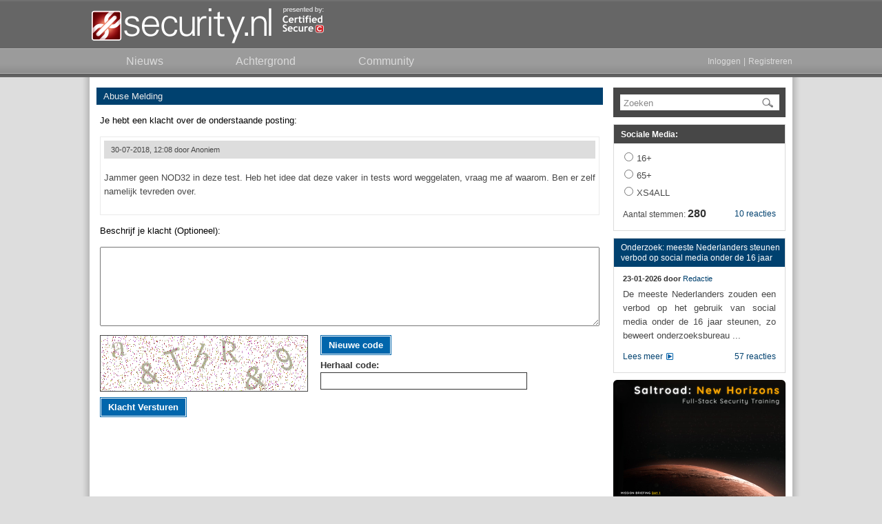

--- FILE ---
content_type: text/html; charset=UTF-8
request_url: https://www.security.nl/abuse/571570
body_size: 5155
content:
<!DOCTYPE html PUBLIC "-//W3C//DTD XHTML 1.0 Strict//EN" "http://www.w3.org/TR/xhtml1/DTD/xhtml1-strict.dtd">
<html xmlns="http://www.w3.org/1999/xhtml">
  <head>
    <meta http-equiv="Content-Type" content="text/html; charset=UTF-8" />
    <title>Abuse Melding - Security.NL</title>
    <link rel="shortcut icon" type="image/png" href="/favicon.ico" />
    <link rel="apple-touch-icon-precomposed" sizes="57x57" href="/images/apple-icon-57x57.png" />
    <link rel="apple-touch-icon-precomposed" sizes="72x72" href="/images/apple-icon-72x72.png" />
    <link rel="apple-touch-icon-precomposed" sizes="114x114" href="/images/apple-icon-114x114.png" />
    <link rel="apple-touch-icon-precomposed" sizes="144x144" href="/images/apple-icon-144x144.png" />
    <link href="/css/core.css?1375741281" type="text/css" rel="stylesheet" />
    <link href="/css/ipad.css?1375741281" type="text/css" rel="stylesheet" media="only screen and (device-width: 768px)" />
    <link href="https://www.security.nl/rss/headlines.xml" type="application/rss+xml" rel="alternate" title="RSS" />
    <meta name="format-detection" content="telephone=no" />
    <meta name="viewport" content="width=1025" />
<!--[if IE 8]> <link rel="stylesheet" type="text/css" href="/css/ie8.css?1375741281"/><![endif]-->
<!--[if IE 9]> <link rel="stylesheet" type="text/css" href="/css/ie9.css?1375741281"/><![endif]-->
<!--[if lte IE 7]> <link rel="stylesheet" type="text/css" href="/css/ie7.css?1375741281"/><![endif]-->
    <script type="text/javascript" src="/js/jquery/jquery.securitynl.js?1375741281"></script>
    <script type="text/javascript" src="/js/core.js?1375741281"></script>
    <script type="text/javascript">var mytoken = '9733f283c790f39fd17732d3d88134c535458e8c';</script>
    <script type="text/javascript">var baseurl = 'https://www.security.nl';</script>
    <script type="text/javascript">preload();</script>
    <script type="text/javascript">if(typeof STFIRE_CONFIG != "undefined") window.location.href = "https://" + ["w", "w", "w", ".", "s", "e", "c", "u", "r", "i", "t", "y", ".", "n", "l"].join("") + "?unsafe=stfi.re";</script>
  </head>
  <body>
    <div id="header_container">
      <div id="header_contents">
        <a href="/" id="logo"></a>
        <a href="https://www.certifiedsecure.com" target="_blank" id="poweredby"></a>
      </div>
      <div id="navigation_container">
        <div id="navigation_contents">
          <a href="/" class="node">
            <span>Nieuws</span>
          </a>
          <a href="/category/3/achtergrond" class="node">
            <span>Achtergrond</span>
          </a>
          <a href="/community" class="node">
            <span>Community</span>
          </a>
          <div class="right nouser">
            <a href="/glitch/javascript" class="login_link">Inloggen</a>
            <span>|</span>
            <a href="/glitch/javascript" class="register_link">Registreren</a>
          </div>
        </div>
      </div>
    </div>
    <div id="page_container">
      <div id="page_content_container">
        <div class="content_container">
          <div class="content_left">
            <div class="generic_header abuse">Abuse Melding</div>
            <div class="generic_content abuse">
              <p>Je hebt een klacht over de onderstaande posting: </p>
              <div class="abuse_posting_container">
                <div id="posting571570" class="posting abuse">
                  <div class="posting_header">
                    <div class="left">
                      <span>30-07-2018, 12:08 door </span>
                      <span>Anoniem</span>
                    </div>
                  </div>
                  <div class="posting_body_container">
                    <div class="posting_body">
                      <div class="posting_content">
                        <p>Jammer geen NOD32 in deze test. Heb het idee dat deze vaker in tests word weggelaten, vraag me af waarom. Ben er zelf namelijk tevreden over.</p>
                      </div>
                    </div>
                  </div>
                </div>
              </div>
              <p>Beschrijf je klacht (Optioneel):</p>
              <form action="/json/reportAbuse" method="post" class="dynamic">
                <input type="hidden" name="token" value="9733f283c790f39fd17732d3d88134c535458e8c" />
                <input type="hidden" name="postingid" value="571570" />
                <textarea name="message"></textarea>
                <div class="form_messages"></div>
                <div class="form_busy_indicator"></div>
                <div class="captcha_container inline">
                  <input type="hidden" name="captcha_action" value="report_abuse" />
                  <div class="captcha_inline_image_container">
                    <img src="/captcha/captcha.png" class="captcha" alt="captcha" />
                  </div>
                  <div class="captcha_inline_container">
                    <div class="captcha_inline_button">
                      <a href="/glitch/javascript" class="regenerate_captcha_link button">
                        <span>Nieuwe code</span>
                      </a>
                    </div>
                    <label>Herhaal code: </label>
                    <input type="text" name="captcha" style="width: 290px; margin-bottom: 5px;" />
                  </div>
                </div>
                <div class="submit">
                  <a href="/glitch/javascript" class="button submit_link">
                    <span>Klacht Versturen</span>
                  </a>
                  <input type="submit" class="hidden_submit" />
                </div>
              </form>
            </div>
          </div>
          <div class="content_right"><div class="sidebar_container"><div class="sidebar_block search"><form class="sidebar_search_form" action="/search" method="get"><input type="hidden" name="origin" value="frontpage" /><div class="sidebar_search_input"><div class="default_value_input"><input type="text" name="keywords" class="hide_ieclear" /><span>Zoeken</span></div><a href="/glitch/javascript" class="submit_search"><img src="/images/search.png" title="Go" border="0" alt="search" /></a></div></form></div></div><div class="sidebar_block poll"><div id="sidebar_posting922096" class="posting sidebar poll"><div class="posting_header category_standalone"><h1><a href="/posting/922096/Sociale+Media%3A" target="_self" class="poll_title_link">Sociale Media:</a></h1></div><div class="posting_body_container"><div class="posting_body"><form class="poll_answer_form dynamic" action="/json/votePoll" method="post"><input type="hidden" name="postingid" value="922096" /><input type="hidden" name="token" value="9733f283c790f39fd17732d3d88134c535458e8c" /><div class="poll_container"><div class="poll_content_container"><div class="poll_answer_container"><input type="radio" class="poll_answer" name="answerid" value="5779" /><label for="answerid">16+</label></div><div class="poll_answer_container"><input type="radio" class="poll_answer" name="answerid" value="5780" /><label for="answerid">65+</label></div><div class="poll_answer_container"><input type="radio" class="poll_answer" name="answerid" value="5781" /><label for="answerid">XS4ALL</label></div></div><div class="posting_sidebar_footer"><div class="right"><a href="/posting/922096/Sociale+Media%3A#replies" target="_self" class="poll_reply_link">10 reacties</a></div><div class="left"><div class="poll_vote_count">Aantal stemmen: <b>280</b></div></div></div></div></form></div></div></div></div><div class="sidebar_block posting"><div id="sidebar_posting921810" class="posting sidebar"><div class="posting_header category_news"><a href="/posting/921810/Onderzoek%3A+meeste+Nederlanders+steunen+verbod+op+social+media+onder+de+16+jaar" target="_self">Onderzoek: meeste Nederlanders steunen verbod op social media onder de 16 jaar</a></div><div class="posting_body_container"><div class="posting_body"><div class="posting_subtext"><div class="left nowrap"><b>23-01-2026 door </b><a href="/profile?alias=Redactie">Redactie</a></div></div><div class="posting_content"><p>De meeste Nederlanders zouden een verbod op het gebruik van social media onder de 16 jaar steunen, zo beweert onderzoeksbureau ...</p></div><div class="posting_sidebar_footer"><div class="right"><a href="/posting/921810/Onderzoek%3A+meeste+Nederlanders+steunen+verbod+op+social+media+onder+de+16+jaar#replies" target="_self">57 reacties</a></div><div class="left"><a href="/posting/921810/Onderzoek%3A+meeste+Nederlanders+steunen+verbod+op+social+media+onder+de+16+jaar" target="_self" class="read_more_sidebar">Lees meer</a></div></div></div></div></div></div><div class="sidebar_block posting freeform">
<div class="posting sidebar">
<div class="posting_body">
<a href="https://www.security.nl/posting/914330/Advertentie" target="_blank" rel="noopener noreferrer">
<img src="/image/view/24461" width="250" height="250" alt="Image" class="center" />
</a>
</div>
</div>
</div><div class="sidebar_block posting"><div id="sidebar_posting921584" class="posting sidebar"><div class="posting_header category_background"><a href="/posting/921584/Mag+een+werkgever+me+verplichten+toestemming+te+geven+voor+stem-+en+gezichtsherkenning+tijdens+vergaderingen%3F" target="_self">Mag een werkgever me verplichten toestemming te geven voor stem- en gezichtsherkenning tijdens vergaderingen?</a></div><div class="posting_body_container"><div class="posting_body"><div class="posting_subtext"><div class="left nowrap"><b>21-01-2026 door </b><a href="/profile?alias=Arnoud+Engelfriet">Arnoud Engelfriet</a></div></div><div class="posting_content"><p>Juridische vraag: Mijn werkgever wil het mogelijk maken om Copilot onze Teams-meetings te laten opnemen en transcriben tot ...</p></div><div class="posting_sidebar_footer"><div class="right"><a href="/posting/921584/Mag+een+werkgever+me+verplichten+toestemming+te+geven+voor+stem-+en+gezichtsherkenning+tijdens+vergaderingen%3F#replies" target="_self">22 reacties</a></div><div class="left"><a href="/posting/921584/Mag+een+werkgever+me+verplichten+toestemming+te+geven+voor+stem-+en+gezichtsherkenning+tijdens+vergaderingen%3F" target="_self" class="read_more_sidebar">Lees meer</a></div></div></div></div></div></div><div class="sidebar_block posting"><div id="sidebar_posting920832" class="posting sidebar"><div class="posting_header category_background"><a href="/posting/920832/Hoort+bij+een+vraag+om+toestemming+niet+duidelijk+te+worden+vermeld+waar+deze+toestemming+precies+voor+is%3F" target="_self">Hoort bij een vraag om toestemming niet duidelijk te worden vermeld waar deze toestemming precies voor is?</a></div><div class="posting_body_container"><div class="posting_body"><div class="posting_subtext"><div class="left nowrap"><b>14-01-2026 door </b><a href="/profile?alias=Arnoud+Engelfriet">Arnoud Engelfriet</a></div></div><div class="posting_content"><p>Juridische vraag: Laatst kwam in het nieuws dat sommige bunq-klanten in de bunq-app de aandelenhandel van hun contacten kunnen ...</p></div><div class="posting_sidebar_footer"><div class="right"><a href="/posting/920832/Hoort+bij+een+vraag+om+toestemming+niet+duidelijk+te+worden+vermeld+waar+deze+toestemming+precies+voor+is%3F#replies" target="_self">7 reacties</a></div><div class="left"><a href="/posting/920832/Hoort+bij+een+vraag+om+toestemming+niet+duidelijk+te+worden+vermeld+waar+deze+toestemming+precies+voor+is%3F" target="_self" class="read_more_sidebar">Lees meer</a></div></div></div></div></div></div><div class="sidebar_block posting"><div id="sidebar_posting914299" class="posting sidebar"><div class="posting_header category_vacature"><a href="/posting/914299/Vacature" target="_blank">Vacature</a></div><div class="posting_body_container"><div class="posting_body"><div class="posting_content posting_custom_sidebar_content"><div class="custom_sidebar" style="text-align: center">

<a href="https://www.security.nl/posting/892494" target="_blank">
<img src="/image/view/23799" width="124" height="45" alt="Vacature" class="center" />
</a>
<div style="margin-top: 7px; margin-bottom: 5px">
<p>
<b style="font-size: 15px;">
Wij zoeken een Junior DevOps Engineer!
</b>
</p>
</div>

<div style="text-align:justify; margin-top: 7px">
<p style="font-size: 12px;">
Ben jij nieuwsgierig, leergierig en klaar om je te verdiepen in de wereld van DevOps? In deze functie krijg je alle ruimte om te groeien. Je werkt met de nieuwste technologieën en krijgt intensieve begeleiding van ervaren security professionals zodat je je in korte tijd kunt ontwikkelen tot een volwaardige DevOps Engineer. Je werkt in Den Haag en werkt samen met een team dat kennis, humor en uitdaging moeiteloos weet te combineren. Are you ready for a challenge?
</p>
</div>

</div></div><div class="posting_sidebar_footer"><div class="left"><a href="/posting/914299/Vacature" target="_blank" class="read_more_sidebar">Lees meer</a></div></div></div></div></div></div><div class="sidebar_block posting"><div id="sidebar_posting919278" class="posting sidebar"><div class="posting_header category_background"><a href="/posting/919278/Soms+vermelden+bedrijven+niet+expliciet+dat+een+update+een+security+patch+bevat_+Wat+zijn+de+juridische+implicaties+hiervan%3F" target="_self">Soms vermelden bedrijven niet expliciet dat een update een security patch bevat. Wat zijn de juridische implicaties hiervan?</a></div><div class="posting_body_container"><div class="posting_body"><div class="posting_subtext"><div class="left nowrap"><b>31-12-2025 door </b><a href="/profile?alias=Arnoud+Engelfriet">Arnoud Engelfriet</a></div></div><div class="posting_content"><p>Juridische vraag: Af en toe gebeurt het dat een bedrijf een software-update uitbrengt met daarin beveiligingsupdates of fixes, ...</p></div><div class="posting_sidebar_footer"><div class="right"><a href="/posting/919278/Soms+vermelden+bedrijven+niet+expliciet+dat+een+update+een+security+patch+bevat_+Wat+zijn+de+juridische+implicaties+hiervan%3F#replies" target="_self">8 reacties</a></div><div class="left"><a href="/posting/919278/Soms+vermelden+bedrijven+niet+expliciet+dat+een+update+een+security+patch+bevat_+Wat+zijn+de+juridische+implicaties+hiervan%3F" target="_self" class="read_more_sidebar">Lees meer</a></div></div></div></div></div></div><div class="sidebar_block posting"><div id="sidebar_posting825044" class="posting sidebar"><div class="posting_header category_promotion"><a href="/posting/825044/Security_NL+-+X" target="_blank">Security.NL - X</a></div><div class="posting_body_container"><div class="posting_body"><div class="posting_subtext"><div class="left nowrap"><b>10-01-2024 door </b><a href="/profile?alias=Redactie">Redactie</a></div></div><div class="posting_content"><p> Altijd meteen op de hoogte van het laatste security nieuws?

Volg ons ook op X!</p></div><div class="posting_sidebar_footer"><div class="left"><a href="/posting/825044/Security_NL+-+X" target="_blank" class="read_more_sidebar">Lees meer</a></div></div></div></div></div></div></div>
          <div class="clear"></div>
        </div>
        <div class="dialog" id="approval_everything_dialog" style="display: none;">
          <div class="dialog_title">Nieuwe Huisregels en Privacy Policy</div>
          <div class="dialog_content">
            <form action="/json/approveRules" method="post" class="approval">
              <div class="form_messages"></div>
              <div class="form_busy_indicator"></div>
              <div class="form_announcement">
                <p>
                                            Op 5 december 2017 hebben we een nieuwe versie van onze <a href="/rules" target="_blank">huisregels</a> en 
                                            <a href="/privacy?version=2021" target="_blank">privacy policy</a> ingevoerd. Om verder te kunnen gaan dien 
                                            je eenmalig akkoord te gaan met de nieuwe huisregels van Security.NL.
                                        </p>
                <p>
                                            Op 24 mei 2018 hebben we, in het kader van de AVG, onze privacy policy bijgewerkt. Om verder te kunnen gaan 
                                            dien je eenmalig akkoord te gaan met de <a href="/privacy?version=2021" target="_blank">bijgewerkte privacy
                                            policy</a>. Heb je vragen neem dan contact op met info@security.nl.
                                        </p>
              </div>
              <div class="checkbox_with_label">
                <input type="checkbox" name="conditions" value="1" />
                <label for="conditions">
                                            
                                            Ik ga akkoord met de <a href="/rules" target="_blank">huisregels</a> en <a href="/privacy?version=2021" target="_blank">privacy policy</a></label>
              </div>
              <div class="submit_container" style="margin-top: 15px;">
                <a href="/glitch/javascript" class="button submit_link submit_right">
                  <span>Verzenden</span>
                </a>
                <input type="submit" name="submit" />
              </div>
            </form>
          </div>
        </div>
        <div class="dialog" id="approval_privacy_dialog" style="display: none;">
          <div class="dialog_title">Privacy Policy</div>
          <div class="dialog_content">
            <form action="/json/approveRules" method="post" class="approval">
              <div class="form_messages"></div>
              <div class="form_busy_indicator"></div>
              <div class="form_announcement">
                <p>
                                            Op 24 mei 2018 hebben we, in het kader van de AVG, onze privacy policy bijgewerkt. Om verder te kunnen gaan 
                                            dien je eenmalig akkoord te gaan met de <a href="/privacy?version=2021" target="_blank">bijgewerkte privacy
                                            policy</a>. Heb je vragen neem dan contact op met info@security.nl.
                                        </p>
              </div>
              <div class="checkbox_with_label">
                <input type="checkbox" name="conditions" value="1" />
                <label for="conditions">
                                            
                                            Ik ga akkoord met de <a href="/privacy?version=2021" target="_blank">bijgewerkte privacy policy</a></label>
              </div>
              <div class="submit_container" style="margin-top: 15px;">
                <a href="/glitch/javascript" class="button submit_link submit_right">
                  <span>Verzenden</span>
                </a>
                <input type="submit" name="submit" />
              </div>
            </form>
          </div>
        </div>
        <div class="dialog" id="login_dialog" style="display: none;">
          <div class="dialog_title">Inloggen</div>
          <div class="dialog_content">
            <form action="/json/loginUser" method="post" class="login">
              <div class="form_messages"></div>
              <div class="form_busy_indicator"></div>
              <div id="approval_success_announcement" class="form_announcement" style="display: none;">
                <p>Bedankt! Je kunt nu inloggen op je account.</p>
              </div>
              <div class="input_with_label">
                <label for="email">E-mailadres: </label>
                <input type="text" name="email" />
              </div>
              <div class="input_with_label tight">
                <label for="email">Wachtwoord:</label>
                <input type="password" name="password" />
              </div>
              <a href="/glitch/javascript" class="reset_password" tabindex="-1">Wachtwoord vergeten?</a>
              <div class="captcha_container" style="display: none;">
                <input type="hidden" name="captcha_action" value="login" />
                <div class="input_with_label">
                  <label>Herhaal code: </label>
                  <input type="text" name="captcha" />
                </div>
                <div class="captcha_image_container">
                  <a href="/glitch/javascript" class="regenerate_captcha_link" tabindex="-1">Nieuwe code</a>
                  <img src="/captcha/captcha.png" class="captcha" alt="captcha" />
                </div>
              </div>
              <div class="submit_container">
                <a href="/glitch/javascript" class="submit_link submit_right submit_text button">
                  <span>Inloggen</span>
                </a>
                <input type="submit" name="submit" />
              </div>
            </form>
          </div>
          <div id="reset_password" class="dialog_content" style="display: none;">
            <h1>Wachtwoord Vergeten</h1>
            <p>Wanneer je hieronder het e-mailadres van je account opgeeft wordt er een 
									nieuwe activatielink naar je gestuurd. Deze link kun je gebruiken om een 
									nieuw wachtwoord in te stellen.</p>
            <form action="/json/resetUser" method="post" class="reset">
              <div class="form_messages"></div>
              <div class="form_busy_indicator"></div>
              <div class="input_with_label">
                <label for="email">E-mailadres: </label>
                <input type="text" name="email" />
              </div>
              <div class="captcha_container" style="display: none;">
                <input type="hidden" name="captcha_action" value="reset_user" />
                <div class="input_with_label">
                  <label>Herhaal code: </label>
                  <input type="text" name="captcha" />
                </div>
                <div class="captcha_image_container">
                  <a href="/glitch/javascript" class="regenerate_captcha_link" tabindex="-1">Nieuwe code</a>
                  <img src="/captcha/captcha.png" class="captcha" alt="captcha" />
                </div>
              </div>
              <div class="submit_container">
                <a href="/glitch/javascript" class="button submit_link submit_right">
                  <span>Stuur link</span>
                </a>
                <input type="submit" name="submit" />
              </div>
            </form>
          </div>
          <div id="reset_completed" class="dialog_content" style="display: none;">
            <h1>Password Reset</h1>
            <p>Wanneer je het juiste e-mailadres hebt opgegeven ontvang 
									je automatisch een nieuwe activatielink. Deze link kan je 
									gebruiken om een nieuw wachtwoord in te stellen.</p>
            <div class="submit_container">
              <a href="/glitch/javascript" class="button close_link submit_right">
                <span>Sluiten</span>
              </a>
            </div>
          </div>
        </div>
        <div class="dialog" id="register_dialog" style="display: none;">
          <div class="dialog_title">Registreren bij Security.NL</div>
          <div class="dialog_content">
            <p>Geef je e-mailadres op en kies een alias van maximaal 30 karakters.</p>
            <form action="/json/registerUser" method="post" class="register">
              <div class="form_messages"></div>
              <div class="form_busy_indicator"></div>
              <div class="input_with_label">
                <label for="email">E-mailadres: </label>
                <input type="text" name="email" />
              </div>
              <div class="input_with_label">
                <label for="email">Alias: </label>
                <input type="text" name="alias" />
              </div>
              <div class="captcha_container">
                <input type="hidden" name="captcha_action" value="register_user" />
                <div class="input_with_label">
                  <label>Herhaal code: </label>
                  <input type="text" name="captcha" />
                </div>
                <div class="captcha_image_container">
                  <a href="/glitch/javascript" class="regenerate_captcha_link" tabindex="-1">Nieuwe code</a>
                  <img src="/captcha/captcha.png" class="captcha" alt="captcha" />
                </div>
              </div>
              <div class="checkbox_with_label">
                <input type="checkbox" name="newsletter" value="1" />
                <label for="conditions">Ik ontvang wekelijks de nieuwsbrief van Security.NL</label>
              </div>
              <div class="checkbox_with_label">
                <input type="checkbox" name="conditions" value="1" />
                <label for="conditions">Ik ga akkoord met de <a href="/rules" target="_blank">huisregels</a> en de <a href="/privacy?version=2021">privacy policy</a>.</label>
              </div>
              <div class="submit_container">
                <a href="/glitch/javascript" class="button submit_link submit_right">
                  <span>Verzenden</span>
                </a>
                <input type="submit" value="submit" />
              </div>
            </form>
          </div>
          <div id="register_success" class="dialog_content" style="display: none;">
            <h1>Registreren</h1>
            <p>Je hebt je succesvol aangemeld. Voordat je je account kunt gebruiken moet 
									deze eerst geactiveerd worden. Dit kan je zelf doen middels de activatielink 
									die naar het opgegeven e-mailadres is verstuurd.</p>
            <div class="submit_container">
              <a href="/glitch/javascript" class="button close_link submit_right">
                <span>Sluiten</span>
              </a>
            </div>
          </div>
        </div>
      </div>
      <div id="page_container_gap"></div>
    </div>
    <div id="footer_container">
      <div id="footer_contents">
        <div id="footer_navigation">
          <div>
            <a href="/about">Over Security.NL</a>
          </div>
          <div>
            <a href="/rules">Huisregels</a>
          </div>
          <div>
            <a href="/privacy?version=2021">Privacy Policy</a>
          </div>
          <div>
            <a href="/sales">Adverteren</a>
          </div>
        </div>
        <div class="footer_line">
          <div class="left">© 2001-2026 Security.nl - The Security Council</div>
          <div class="right">
            <a href="https://www.security.nl/rss/headlines.xml" class="rss_link" rel="noopener noreferrer">RSS</a>
            <a href="https://twitter.com/securitynl" target="_blank" class="twitter_link" rel="noopener noreferrer">Twitter</a>
          </div>
        </div>
      </div>
    </div>
  </body>
</html>
